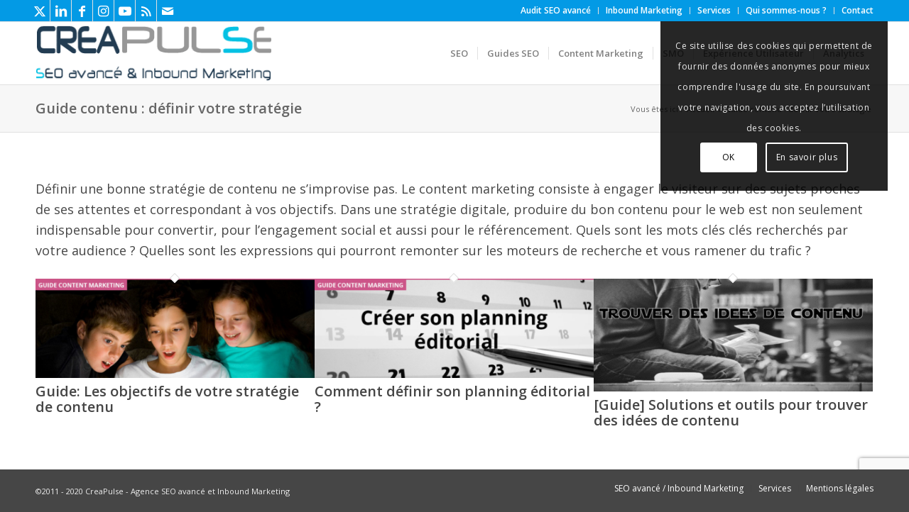

--- FILE ---
content_type: text/html; charset=UTF-8
request_url: https://www.creapulse.fr/series/guide-contenu-definir-votre-strategie/?essb_counter_cache=rebuild
body_size: -157
content:
{"total":29,"twitter":"11","linkedin":"8","facebook":"10","buffer":"0","subscribe":""}

--- FILE ---
content_type: text/html; charset=utf-8
request_url: https://www.google.com/recaptcha/api2/anchor?ar=1&k=6Lcrd64UAAAAAOwWN_yDGD1341d9dyCdjNvxz4-c&co=aHR0cHM6Ly93d3cuY3JlYXB1bHNlLmZyOjQ0Mw..&hl=fr&v=PoyoqOPhxBO7pBk68S4YbpHZ&size=invisible&anchor-ms=20000&execute-ms=30000&cb=orjn7yggyt5
body_size: 48690
content:
<!DOCTYPE HTML><html dir="ltr" lang="fr"><head><meta http-equiv="Content-Type" content="text/html; charset=UTF-8">
<meta http-equiv="X-UA-Compatible" content="IE=edge">
<title>reCAPTCHA</title>
<style type="text/css">
/* cyrillic-ext */
@font-face {
  font-family: 'Roboto';
  font-style: normal;
  font-weight: 400;
  font-stretch: 100%;
  src: url(//fonts.gstatic.com/s/roboto/v48/KFO7CnqEu92Fr1ME7kSn66aGLdTylUAMa3GUBHMdazTgWw.woff2) format('woff2');
  unicode-range: U+0460-052F, U+1C80-1C8A, U+20B4, U+2DE0-2DFF, U+A640-A69F, U+FE2E-FE2F;
}
/* cyrillic */
@font-face {
  font-family: 'Roboto';
  font-style: normal;
  font-weight: 400;
  font-stretch: 100%;
  src: url(//fonts.gstatic.com/s/roboto/v48/KFO7CnqEu92Fr1ME7kSn66aGLdTylUAMa3iUBHMdazTgWw.woff2) format('woff2');
  unicode-range: U+0301, U+0400-045F, U+0490-0491, U+04B0-04B1, U+2116;
}
/* greek-ext */
@font-face {
  font-family: 'Roboto';
  font-style: normal;
  font-weight: 400;
  font-stretch: 100%;
  src: url(//fonts.gstatic.com/s/roboto/v48/KFO7CnqEu92Fr1ME7kSn66aGLdTylUAMa3CUBHMdazTgWw.woff2) format('woff2');
  unicode-range: U+1F00-1FFF;
}
/* greek */
@font-face {
  font-family: 'Roboto';
  font-style: normal;
  font-weight: 400;
  font-stretch: 100%;
  src: url(//fonts.gstatic.com/s/roboto/v48/KFO7CnqEu92Fr1ME7kSn66aGLdTylUAMa3-UBHMdazTgWw.woff2) format('woff2');
  unicode-range: U+0370-0377, U+037A-037F, U+0384-038A, U+038C, U+038E-03A1, U+03A3-03FF;
}
/* math */
@font-face {
  font-family: 'Roboto';
  font-style: normal;
  font-weight: 400;
  font-stretch: 100%;
  src: url(//fonts.gstatic.com/s/roboto/v48/KFO7CnqEu92Fr1ME7kSn66aGLdTylUAMawCUBHMdazTgWw.woff2) format('woff2');
  unicode-range: U+0302-0303, U+0305, U+0307-0308, U+0310, U+0312, U+0315, U+031A, U+0326-0327, U+032C, U+032F-0330, U+0332-0333, U+0338, U+033A, U+0346, U+034D, U+0391-03A1, U+03A3-03A9, U+03B1-03C9, U+03D1, U+03D5-03D6, U+03F0-03F1, U+03F4-03F5, U+2016-2017, U+2034-2038, U+203C, U+2040, U+2043, U+2047, U+2050, U+2057, U+205F, U+2070-2071, U+2074-208E, U+2090-209C, U+20D0-20DC, U+20E1, U+20E5-20EF, U+2100-2112, U+2114-2115, U+2117-2121, U+2123-214F, U+2190, U+2192, U+2194-21AE, U+21B0-21E5, U+21F1-21F2, U+21F4-2211, U+2213-2214, U+2216-22FF, U+2308-230B, U+2310, U+2319, U+231C-2321, U+2336-237A, U+237C, U+2395, U+239B-23B7, U+23D0, U+23DC-23E1, U+2474-2475, U+25AF, U+25B3, U+25B7, U+25BD, U+25C1, U+25CA, U+25CC, U+25FB, U+266D-266F, U+27C0-27FF, U+2900-2AFF, U+2B0E-2B11, U+2B30-2B4C, U+2BFE, U+3030, U+FF5B, U+FF5D, U+1D400-1D7FF, U+1EE00-1EEFF;
}
/* symbols */
@font-face {
  font-family: 'Roboto';
  font-style: normal;
  font-weight: 400;
  font-stretch: 100%;
  src: url(//fonts.gstatic.com/s/roboto/v48/KFO7CnqEu92Fr1ME7kSn66aGLdTylUAMaxKUBHMdazTgWw.woff2) format('woff2');
  unicode-range: U+0001-000C, U+000E-001F, U+007F-009F, U+20DD-20E0, U+20E2-20E4, U+2150-218F, U+2190, U+2192, U+2194-2199, U+21AF, U+21E6-21F0, U+21F3, U+2218-2219, U+2299, U+22C4-22C6, U+2300-243F, U+2440-244A, U+2460-24FF, U+25A0-27BF, U+2800-28FF, U+2921-2922, U+2981, U+29BF, U+29EB, U+2B00-2BFF, U+4DC0-4DFF, U+FFF9-FFFB, U+10140-1018E, U+10190-1019C, U+101A0, U+101D0-101FD, U+102E0-102FB, U+10E60-10E7E, U+1D2C0-1D2D3, U+1D2E0-1D37F, U+1F000-1F0FF, U+1F100-1F1AD, U+1F1E6-1F1FF, U+1F30D-1F30F, U+1F315, U+1F31C, U+1F31E, U+1F320-1F32C, U+1F336, U+1F378, U+1F37D, U+1F382, U+1F393-1F39F, U+1F3A7-1F3A8, U+1F3AC-1F3AF, U+1F3C2, U+1F3C4-1F3C6, U+1F3CA-1F3CE, U+1F3D4-1F3E0, U+1F3ED, U+1F3F1-1F3F3, U+1F3F5-1F3F7, U+1F408, U+1F415, U+1F41F, U+1F426, U+1F43F, U+1F441-1F442, U+1F444, U+1F446-1F449, U+1F44C-1F44E, U+1F453, U+1F46A, U+1F47D, U+1F4A3, U+1F4B0, U+1F4B3, U+1F4B9, U+1F4BB, U+1F4BF, U+1F4C8-1F4CB, U+1F4D6, U+1F4DA, U+1F4DF, U+1F4E3-1F4E6, U+1F4EA-1F4ED, U+1F4F7, U+1F4F9-1F4FB, U+1F4FD-1F4FE, U+1F503, U+1F507-1F50B, U+1F50D, U+1F512-1F513, U+1F53E-1F54A, U+1F54F-1F5FA, U+1F610, U+1F650-1F67F, U+1F687, U+1F68D, U+1F691, U+1F694, U+1F698, U+1F6AD, U+1F6B2, U+1F6B9-1F6BA, U+1F6BC, U+1F6C6-1F6CF, U+1F6D3-1F6D7, U+1F6E0-1F6EA, U+1F6F0-1F6F3, U+1F6F7-1F6FC, U+1F700-1F7FF, U+1F800-1F80B, U+1F810-1F847, U+1F850-1F859, U+1F860-1F887, U+1F890-1F8AD, U+1F8B0-1F8BB, U+1F8C0-1F8C1, U+1F900-1F90B, U+1F93B, U+1F946, U+1F984, U+1F996, U+1F9E9, U+1FA00-1FA6F, U+1FA70-1FA7C, U+1FA80-1FA89, U+1FA8F-1FAC6, U+1FACE-1FADC, U+1FADF-1FAE9, U+1FAF0-1FAF8, U+1FB00-1FBFF;
}
/* vietnamese */
@font-face {
  font-family: 'Roboto';
  font-style: normal;
  font-weight: 400;
  font-stretch: 100%;
  src: url(//fonts.gstatic.com/s/roboto/v48/KFO7CnqEu92Fr1ME7kSn66aGLdTylUAMa3OUBHMdazTgWw.woff2) format('woff2');
  unicode-range: U+0102-0103, U+0110-0111, U+0128-0129, U+0168-0169, U+01A0-01A1, U+01AF-01B0, U+0300-0301, U+0303-0304, U+0308-0309, U+0323, U+0329, U+1EA0-1EF9, U+20AB;
}
/* latin-ext */
@font-face {
  font-family: 'Roboto';
  font-style: normal;
  font-weight: 400;
  font-stretch: 100%;
  src: url(//fonts.gstatic.com/s/roboto/v48/KFO7CnqEu92Fr1ME7kSn66aGLdTylUAMa3KUBHMdazTgWw.woff2) format('woff2');
  unicode-range: U+0100-02BA, U+02BD-02C5, U+02C7-02CC, U+02CE-02D7, U+02DD-02FF, U+0304, U+0308, U+0329, U+1D00-1DBF, U+1E00-1E9F, U+1EF2-1EFF, U+2020, U+20A0-20AB, U+20AD-20C0, U+2113, U+2C60-2C7F, U+A720-A7FF;
}
/* latin */
@font-face {
  font-family: 'Roboto';
  font-style: normal;
  font-weight: 400;
  font-stretch: 100%;
  src: url(//fonts.gstatic.com/s/roboto/v48/KFO7CnqEu92Fr1ME7kSn66aGLdTylUAMa3yUBHMdazQ.woff2) format('woff2');
  unicode-range: U+0000-00FF, U+0131, U+0152-0153, U+02BB-02BC, U+02C6, U+02DA, U+02DC, U+0304, U+0308, U+0329, U+2000-206F, U+20AC, U+2122, U+2191, U+2193, U+2212, U+2215, U+FEFF, U+FFFD;
}
/* cyrillic-ext */
@font-face {
  font-family: 'Roboto';
  font-style: normal;
  font-weight: 500;
  font-stretch: 100%;
  src: url(//fonts.gstatic.com/s/roboto/v48/KFO7CnqEu92Fr1ME7kSn66aGLdTylUAMa3GUBHMdazTgWw.woff2) format('woff2');
  unicode-range: U+0460-052F, U+1C80-1C8A, U+20B4, U+2DE0-2DFF, U+A640-A69F, U+FE2E-FE2F;
}
/* cyrillic */
@font-face {
  font-family: 'Roboto';
  font-style: normal;
  font-weight: 500;
  font-stretch: 100%;
  src: url(//fonts.gstatic.com/s/roboto/v48/KFO7CnqEu92Fr1ME7kSn66aGLdTylUAMa3iUBHMdazTgWw.woff2) format('woff2');
  unicode-range: U+0301, U+0400-045F, U+0490-0491, U+04B0-04B1, U+2116;
}
/* greek-ext */
@font-face {
  font-family: 'Roboto';
  font-style: normal;
  font-weight: 500;
  font-stretch: 100%;
  src: url(//fonts.gstatic.com/s/roboto/v48/KFO7CnqEu92Fr1ME7kSn66aGLdTylUAMa3CUBHMdazTgWw.woff2) format('woff2');
  unicode-range: U+1F00-1FFF;
}
/* greek */
@font-face {
  font-family: 'Roboto';
  font-style: normal;
  font-weight: 500;
  font-stretch: 100%;
  src: url(//fonts.gstatic.com/s/roboto/v48/KFO7CnqEu92Fr1ME7kSn66aGLdTylUAMa3-UBHMdazTgWw.woff2) format('woff2');
  unicode-range: U+0370-0377, U+037A-037F, U+0384-038A, U+038C, U+038E-03A1, U+03A3-03FF;
}
/* math */
@font-face {
  font-family: 'Roboto';
  font-style: normal;
  font-weight: 500;
  font-stretch: 100%;
  src: url(//fonts.gstatic.com/s/roboto/v48/KFO7CnqEu92Fr1ME7kSn66aGLdTylUAMawCUBHMdazTgWw.woff2) format('woff2');
  unicode-range: U+0302-0303, U+0305, U+0307-0308, U+0310, U+0312, U+0315, U+031A, U+0326-0327, U+032C, U+032F-0330, U+0332-0333, U+0338, U+033A, U+0346, U+034D, U+0391-03A1, U+03A3-03A9, U+03B1-03C9, U+03D1, U+03D5-03D6, U+03F0-03F1, U+03F4-03F5, U+2016-2017, U+2034-2038, U+203C, U+2040, U+2043, U+2047, U+2050, U+2057, U+205F, U+2070-2071, U+2074-208E, U+2090-209C, U+20D0-20DC, U+20E1, U+20E5-20EF, U+2100-2112, U+2114-2115, U+2117-2121, U+2123-214F, U+2190, U+2192, U+2194-21AE, U+21B0-21E5, U+21F1-21F2, U+21F4-2211, U+2213-2214, U+2216-22FF, U+2308-230B, U+2310, U+2319, U+231C-2321, U+2336-237A, U+237C, U+2395, U+239B-23B7, U+23D0, U+23DC-23E1, U+2474-2475, U+25AF, U+25B3, U+25B7, U+25BD, U+25C1, U+25CA, U+25CC, U+25FB, U+266D-266F, U+27C0-27FF, U+2900-2AFF, U+2B0E-2B11, U+2B30-2B4C, U+2BFE, U+3030, U+FF5B, U+FF5D, U+1D400-1D7FF, U+1EE00-1EEFF;
}
/* symbols */
@font-face {
  font-family: 'Roboto';
  font-style: normal;
  font-weight: 500;
  font-stretch: 100%;
  src: url(//fonts.gstatic.com/s/roboto/v48/KFO7CnqEu92Fr1ME7kSn66aGLdTylUAMaxKUBHMdazTgWw.woff2) format('woff2');
  unicode-range: U+0001-000C, U+000E-001F, U+007F-009F, U+20DD-20E0, U+20E2-20E4, U+2150-218F, U+2190, U+2192, U+2194-2199, U+21AF, U+21E6-21F0, U+21F3, U+2218-2219, U+2299, U+22C4-22C6, U+2300-243F, U+2440-244A, U+2460-24FF, U+25A0-27BF, U+2800-28FF, U+2921-2922, U+2981, U+29BF, U+29EB, U+2B00-2BFF, U+4DC0-4DFF, U+FFF9-FFFB, U+10140-1018E, U+10190-1019C, U+101A0, U+101D0-101FD, U+102E0-102FB, U+10E60-10E7E, U+1D2C0-1D2D3, U+1D2E0-1D37F, U+1F000-1F0FF, U+1F100-1F1AD, U+1F1E6-1F1FF, U+1F30D-1F30F, U+1F315, U+1F31C, U+1F31E, U+1F320-1F32C, U+1F336, U+1F378, U+1F37D, U+1F382, U+1F393-1F39F, U+1F3A7-1F3A8, U+1F3AC-1F3AF, U+1F3C2, U+1F3C4-1F3C6, U+1F3CA-1F3CE, U+1F3D4-1F3E0, U+1F3ED, U+1F3F1-1F3F3, U+1F3F5-1F3F7, U+1F408, U+1F415, U+1F41F, U+1F426, U+1F43F, U+1F441-1F442, U+1F444, U+1F446-1F449, U+1F44C-1F44E, U+1F453, U+1F46A, U+1F47D, U+1F4A3, U+1F4B0, U+1F4B3, U+1F4B9, U+1F4BB, U+1F4BF, U+1F4C8-1F4CB, U+1F4D6, U+1F4DA, U+1F4DF, U+1F4E3-1F4E6, U+1F4EA-1F4ED, U+1F4F7, U+1F4F9-1F4FB, U+1F4FD-1F4FE, U+1F503, U+1F507-1F50B, U+1F50D, U+1F512-1F513, U+1F53E-1F54A, U+1F54F-1F5FA, U+1F610, U+1F650-1F67F, U+1F687, U+1F68D, U+1F691, U+1F694, U+1F698, U+1F6AD, U+1F6B2, U+1F6B9-1F6BA, U+1F6BC, U+1F6C6-1F6CF, U+1F6D3-1F6D7, U+1F6E0-1F6EA, U+1F6F0-1F6F3, U+1F6F7-1F6FC, U+1F700-1F7FF, U+1F800-1F80B, U+1F810-1F847, U+1F850-1F859, U+1F860-1F887, U+1F890-1F8AD, U+1F8B0-1F8BB, U+1F8C0-1F8C1, U+1F900-1F90B, U+1F93B, U+1F946, U+1F984, U+1F996, U+1F9E9, U+1FA00-1FA6F, U+1FA70-1FA7C, U+1FA80-1FA89, U+1FA8F-1FAC6, U+1FACE-1FADC, U+1FADF-1FAE9, U+1FAF0-1FAF8, U+1FB00-1FBFF;
}
/* vietnamese */
@font-face {
  font-family: 'Roboto';
  font-style: normal;
  font-weight: 500;
  font-stretch: 100%;
  src: url(//fonts.gstatic.com/s/roboto/v48/KFO7CnqEu92Fr1ME7kSn66aGLdTylUAMa3OUBHMdazTgWw.woff2) format('woff2');
  unicode-range: U+0102-0103, U+0110-0111, U+0128-0129, U+0168-0169, U+01A0-01A1, U+01AF-01B0, U+0300-0301, U+0303-0304, U+0308-0309, U+0323, U+0329, U+1EA0-1EF9, U+20AB;
}
/* latin-ext */
@font-face {
  font-family: 'Roboto';
  font-style: normal;
  font-weight: 500;
  font-stretch: 100%;
  src: url(//fonts.gstatic.com/s/roboto/v48/KFO7CnqEu92Fr1ME7kSn66aGLdTylUAMa3KUBHMdazTgWw.woff2) format('woff2');
  unicode-range: U+0100-02BA, U+02BD-02C5, U+02C7-02CC, U+02CE-02D7, U+02DD-02FF, U+0304, U+0308, U+0329, U+1D00-1DBF, U+1E00-1E9F, U+1EF2-1EFF, U+2020, U+20A0-20AB, U+20AD-20C0, U+2113, U+2C60-2C7F, U+A720-A7FF;
}
/* latin */
@font-face {
  font-family: 'Roboto';
  font-style: normal;
  font-weight: 500;
  font-stretch: 100%;
  src: url(//fonts.gstatic.com/s/roboto/v48/KFO7CnqEu92Fr1ME7kSn66aGLdTylUAMa3yUBHMdazQ.woff2) format('woff2');
  unicode-range: U+0000-00FF, U+0131, U+0152-0153, U+02BB-02BC, U+02C6, U+02DA, U+02DC, U+0304, U+0308, U+0329, U+2000-206F, U+20AC, U+2122, U+2191, U+2193, U+2212, U+2215, U+FEFF, U+FFFD;
}
/* cyrillic-ext */
@font-face {
  font-family: 'Roboto';
  font-style: normal;
  font-weight: 900;
  font-stretch: 100%;
  src: url(//fonts.gstatic.com/s/roboto/v48/KFO7CnqEu92Fr1ME7kSn66aGLdTylUAMa3GUBHMdazTgWw.woff2) format('woff2');
  unicode-range: U+0460-052F, U+1C80-1C8A, U+20B4, U+2DE0-2DFF, U+A640-A69F, U+FE2E-FE2F;
}
/* cyrillic */
@font-face {
  font-family: 'Roboto';
  font-style: normal;
  font-weight: 900;
  font-stretch: 100%;
  src: url(//fonts.gstatic.com/s/roboto/v48/KFO7CnqEu92Fr1ME7kSn66aGLdTylUAMa3iUBHMdazTgWw.woff2) format('woff2');
  unicode-range: U+0301, U+0400-045F, U+0490-0491, U+04B0-04B1, U+2116;
}
/* greek-ext */
@font-face {
  font-family: 'Roboto';
  font-style: normal;
  font-weight: 900;
  font-stretch: 100%;
  src: url(//fonts.gstatic.com/s/roboto/v48/KFO7CnqEu92Fr1ME7kSn66aGLdTylUAMa3CUBHMdazTgWw.woff2) format('woff2');
  unicode-range: U+1F00-1FFF;
}
/* greek */
@font-face {
  font-family: 'Roboto';
  font-style: normal;
  font-weight: 900;
  font-stretch: 100%;
  src: url(//fonts.gstatic.com/s/roboto/v48/KFO7CnqEu92Fr1ME7kSn66aGLdTylUAMa3-UBHMdazTgWw.woff2) format('woff2');
  unicode-range: U+0370-0377, U+037A-037F, U+0384-038A, U+038C, U+038E-03A1, U+03A3-03FF;
}
/* math */
@font-face {
  font-family: 'Roboto';
  font-style: normal;
  font-weight: 900;
  font-stretch: 100%;
  src: url(//fonts.gstatic.com/s/roboto/v48/KFO7CnqEu92Fr1ME7kSn66aGLdTylUAMawCUBHMdazTgWw.woff2) format('woff2');
  unicode-range: U+0302-0303, U+0305, U+0307-0308, U+0310, U+0312, U+0315, U+031A, U+0326-0327, U+032C, U+032F-0330, U+0332-0333, U+0338, U+033A, U+0346, U+034D, U+0391-03A1, U+03A3-03A9, U+03B1-03C9, U+03D1, U+03D5-03D6, U+03F0-03F1, U+03F4-03F5, U+2016-2017, U+2034-2038, U+203C, U+2040, U+2043, U+2047, U+2050, U+2057, U+205F, U+2070-2071, U+2074-208E, U+2090-209C, U+20D0-20DC, U+20E1, U+20E5-20EF, U+2100-2112, U+2114-2115, U+2117-2121, U+2123-214F, U+2190, U+2192, U+2194-21AE, U+21B0-21E5, U+21F1-21F2, U+21F4-2211, U+2213-2214, U+2216-22FF, U+2308-230B, U+2310, U+2319, U+231C-2321, U+2336-237A, U+237C, U+2395, U+239B-23B7, U+23D0, U+23DC-23E1, U+2474-2475, U+25AF, U+25B3, U+25B7, U+25BD, U+25C1, U+25CA, U+25CC, U+25FB, U+266D-266F, U+27C0-27FF, U+2900-2AFF, U+2B0E-2B11, U+2B30-2B4C, U+2BFE, U+3030, U+FF5B, U+FF5D, U+1D400-1D7FF, U+1EE00-1EEFF;
}
/* symbols */
@font-face {
  font-family: 'Roboto';
  font-style: normal;
  font-weight: 900;
  font-stretch: 100%;
  src: url(//fonts.gstatic.com/s/roboto/v48/KFO7CnqEu92Fr1ME7kSn66aGLdTylUAMaxKUBHMdazTgWw.woff2) format('woff2');
  unicode-range: U+0001-000C, U+000E-001F, U+007F-009F, U+20DD-20E0, U+20E2-20E4, U+2150-218F, U+2190, U+2192, U+2194-2199, U+21AF, U+21E6-21F0, U+21F3, U+2218-2219, U+2299, U+22C4-22C6, U+2300-243F, U+2440-244A, U+2460-24FF, U+25A0-27BF, U+2800-28FF, U+2921-2922, U+2981, U+29BF, U+29EB, U+2B00-2BFF, U+4DC0-4DFF, U+FFF9-FFFB, U+10140-1018E, U+10190-1019C, U+101A0, U+101D0-101FD, U+102E0-102FB, U+10E60-10E7E, U+1D2C0-1D2D3, U+1D2E0-1D37F, U+1F000-1F0FF, U+1F100-1F1AD, U+1F1E6-1F1FF, U+1F30D-1F30F, U+1F315, U+1F31C, U+1F31E, U+1F320-1F32C, U+1F336, U+1F378, U+1F37D, U+1F382, U+1F393-1F39F, U+1F3A7-1F3A8, U+1F3AC-1F3AF, U+1F3C2, U+1F3C4-1F3C6, U+1F3CA-1F3CE, U+1F3D4-1F3E0, U+1F3ED, U+1F3F1-1F3F3, U+1F3F5-1F3F7, U+1F408, U+1F415, U+1F41F, U+1F426, U+1F43F, U+1F441-1F442, U+1F444, U+1F446-1F449, U+1F44C-1F44E, U+1F453, U+1F46A, U+1F47D, U+1F4A3, U+1F4B0, U+1F4B3, U+1F4B9, U+1F4BB, U+1F4BF, U+1F4C8-1F4CB, U+1F4D6, U+1F4DA, U+1F4DF, U+1F4E3-1F4E6, U+1F4EA-1F4ED, U+1F4F7, U+1F4F9-1F4FB, U+1F4FD-1F4FE, U+1F503, U+1F507-1F50B, U+1F50D, U+1F512-1F513, U+1F53E-1F54A, U+1F54F-1F5FA, U+1F610, U+1F650-1F67F, U+1F687, U+1F68D, U+1F691, U+1F694, U+1F698, U+1F6AD, U+1F6B2, U+1F6B9-1F6BA, U+1F6BC, U+1F6C6-1F6CF, U+1F6D3-1F6D7, U+1F6E0-1F6EA, U+1F6F0-1F6F3, U+1F6F7-1F6FC, U+1F700-1F7FF, U+1F800-1F80B, U+1F810-1F847, U+1F850-1F859, U+1F860-1F887, U+1F890-1F8AD, U+1F8B0-1F8BB, U+1F8C0-1F8C1, U+1F900-1F90B, U+1F93B, U+1F946, U+1F984, U+1F996, U+1F9E9, U+1FA00-1FA6F, U+1FA70-1FA7C, U+1FA80-1FA89, U+1FA8F-1FAC6, U+1FACE-1FADC, U+1FADF-1FAE9, U+1FAF0-1FAF8, U+1FB00-1FBFF;
}
/* vietnamese */
@font-face {
  font-family: 'Roboto';
  font-style: normal;
  font-weight: 900;
  font-stretch: 100%;
  src: url(//fonts.gstatic.com/s/roboto/v48/KFO7CnqEu92Fr1ME7kSn66aGLdTylUAMa3OUBHMdazTgWw.woff2) format('woff2');
  unicode-range: U+0102-0103, U+0110-0111, U+0128-0129, U+0168-0169, U+01A0-01A1, U+01AF-01B0, U+0300-0301, U+0303-0304, U+0308-0309, U+0323, U+0329, U+1EA0-1EF9, U+20AB;
}
/* latin-ext */
@font-face {
  font-family: 'Roboto';
  font-style: normal;
  font-weight: 900;
  font-stretch: 100%;
  src: url(//fonts.gstatic.com/s/roboto/v48/KFO7CnqEu92Fr1ME7kSn66aGLdTylUAMa3KUBHMdazTgWw.woff2) format('woff2');
  unicode-range: U+0100-02BA, U+02BD-02C5, U+02C7-02CC, U+02CE-02D7, U+02DD-02FF, U+0304, U+0308, U+0329, U+1D00-1DBF, U+1E00-1E9F, U+1EF2-1EFF, U+2020, U+20A0-20AB, U+20AD-20C0, U+2113, U+2C60-2C7F, U+A720-A7FF;
}
/* latin */
@font-face {
  font-family: 'Roboto';
  font-style: normal;
  font-weight: 900;
  font-stretch: 100%;
  src: url(//fonts.gstatic.com/s/roboto/v48/KFO7CnqEu92Fr1ME7kSn66aGLdTylUAMa3yUBHMdazQ.woff2) format('woff2');
  unicode-range: U+0000-00FF, U+0131, U+0152-0153, U+02BB-02BC, U+02C6, U+02DA, U+02DC, U+0304, U+0308, U+0329, U+2000-206F, U+20AC, U+2122, U+2191, U+2193, U+2212, U+2215, U+FEFF, U+FFFD;
}

</style>
<link rel="stylesheet" type="text/css" href="https://www.gstatic.com/recaptcha/releases/PoyoqOPhxBO7pBk68S4YbpHZ/styles__ltr.css">
<script nonce="hHZ6EY8G-xngA1VuxvoV_w" type="text/javascript">window['__recaptcha_api'] = 'https://www.google.com/recaptcha/api2/';</script>
<script type="text/javascript" src="https://www.gstatic.com/recaptcha/releases/PoyoqOPhxBO7pBk68S4YbpHZ/recaptcha__fr.js" nonce="hHZ6EY8G-xngA1VuxvoV_w">
      
    </script></head>
<body><div id="rc-anchor-alert" class="rc-anchor-alert"></div>
<input type="hidden" id="recaptcha-token" value="[base64]">
<script type="text/javascript" nonce="hHZ6EY8G-xngA1VuxvoV_w">
      recaptcha.anchor.Main.init("[\x22ainput\x22,[\x22bgdata\x22,\x22\x22,\[base64]/[base64]/[base64]/bmV3IHJbeF0oY1swXSk6RT09Mj9uZXcgclt4XShjWzBdLGNbMV0pOkU9PTM/bmV3IHJbeF0oY1swXSxjWzFdLGNbMl0pOkU9PTQ/[base64]/[base64]/[base64]/[base64]/[base64]/[base64]/[base64]/[base64]\x22,\[base64]\\u003d\\u003d\x22,\[base64]/CjMKzDMOowpfDtMOFfsK1w5w5NsKZwogMwrPCoMK2SG1wwrMzw5FLwpUKw6vDicK0T8K2woJWZQDCgFcbw4AuSQMKwpc9w6XDpMOqwrjDkcKQw4czwoBTHmXDuMKCwrnDjHzClMOOfMKSw6vCqMKDScKZMcOQTCTDmMKxVXrDvcKVDMOVY0/Ct8O0ZsOow4hbf8Kpw6fCp3lPwqk0aDUCwpDDpUnDjcOJwpbDrMKRHzFxw6TDmMO9wofCvHXChBVEwrt+YcO/YsOrwpnCj8KKwofCiEXCtMOsccKgKcKFwrDDgGtif1h7VMKIbsKIPsK/wrnCjMOYw48ew65Kw4fCiQdcwpPCrF/DrlHCtVjCnU4Ow7LDpcKmF8KcwqJFQkIAwrHCo8OUCHnCtnduwqc0w6haGMK3Z2kEZcKCEUvDozJewpolw5DDg8OdWMK2HcOQwo5Pw5DChMKQecKNeMKFfMKCHm8UwrnCi8KqKSDClWnCusKic3U5Ux4xUiTCqMOWFcOgw7N/CcKcw6ptRVnClgvDslXCq1XCosOJeDzCpsOhNcKqw4QBb8KFBzbCnMKhbwQTccKeHgRFw4hNcsK1fA7DvsOfwoXCvTdDWcK0dz0mwoU/[base64]/DvyMiGcKQw7fCkMKfGgjDj0/DlsKDwqXCqcKCXsKJw6LCjBDCmcKPw4g/wroAOwrDpRszwrtewr9rJGVawpLDisKOPcOsDHHDsGQHwqDDh8Oqw73Dh2ltwrbDssKpd8KpVz51MzzDi1IzRsKEwojDk2sYHUZbcSvCl2/DnDYfwo82GlHCmRLDjl9+EMOJw6TCukXDscOgZF5rwrlCV0pow4PDv8OLw60GwrcvwqZkworDmDk2XHvDkW4LR8KCPMKXwpTDgBjCtxzCqwELe8KKwoZdIyPCscOwwrTChA3CvcO4w43Dsm1YIgPDsjfDg8KMwpdfw5/CiltEw6zDgWEPw5jDoGAbC8K/b8KOGcK9wrh+w4rDm8O7GX/[base64]/IcKIwrgvPUfCnXfDiMOHwobDhMOlU8KXw6PDocKJw717N8KbB8OJw5YKw6Vcw41ewo1QwqjDgsO0w5rDjHwsccKHE8KXw7VSwqDCjcKWw6kwRw1Rw7jDlkJXHyfCg3paJsKww5MJwqfCryxZworDjg/[base64]/[base64]/[base64]/CtDzDhsOYw5jDpMKLwoknSsOMw50pdcOxwoPDmMKnwrpNQMKswoVJwo/[base64]/CvC/Dn2JuOsOxFjwKwoTCqcOrO8OwGmUjacKtw5UFw6jDvcOvTsKgT3TDijLCm8K0PMKrGsK/w5dNw7bCqh59X8KbwrxKwo9SwqACw4VWw5FMwqXDjcKPBG7Do2ojU2HCogzDgSYIcxwowrUsw5DDqsOSwpEsdMKwa2wlMcKVEMKsSMO9wo9IwpQKYsO/Ih5NwofCkcKawqzDrBcJfknCiEFKYMKqNXHCuwfCrk3CrsKQJsO1w7PCpcKIf8K6LWzCsMOkwoJ4w5YubsOQwr/DhhbDqsKsYlN7wrYzwovCkhLDri7CmTEhwrMXHBHDucK+wrzDkMKSEsKvw6PCvnnDnjRxPiHDvzl3W2Yvw4LCusOwN8Krw4Udw7fCmWHCi8ORA2fCqsOLwo3Cr24Cw754woXCgUPDj8Kewqwmwq4CKATDqA/Ct8KZw40Qw5vCg8KNwoLCs8OYLRY/w4XDo0dveXHDusKyTsOzLMKKw6RlfMKDecKIwoshH2hTJgRWwo7DpFLCq1olUMO0N1/ClsK4KGbDt8KhEsOOw451IHDCgCxeXRTDoVZOwqVzwpPDoU8Aw6QgPcKtfn8uOcOnw5cIwpV0UjtCKMO+w59xZMK3fMOLVcKsZD/[base64]/DqwYawrZaw71Nw4fCj33DjSXCk8KnajDClyjDrMKUDsOfMBlHSFDCnk1twpDCnMK3wrnCm8Oaw6rCthvCuDDCkXjDtTfCkcKrSsKbw4kYwpI2KjxxwrHCoFltw54NP15tw6xuX8KlFizCj1ZPwoUAe8KnNcKOwrsfw63Dh8OXesOSAcOEGVgJw7DDl8OdeltcfcK/wqw1wpbDjBTDqXHDk8K3wqIzJzkjZVQ3wrB+w7Ihw65Vw55WM0cmJGrCmysDwpknwqdww7rCmcO/w43DvQzCj8K7Fx3DuzjDgsKgwpdnwpEyYAzCmcKdMFx1C2x/ETLDp2Vywq3DocOmIsOAV8KmHBUrw454w5LDu8Okwrp+MsOkwo8NZ8Kfw4ASw6gPJW8cw5HCkcO0w6rCkcKIRcObw5g4wqLDosK0wpdiwpEawrHCt2YrdATDrMKSWsOhw6tjTsOfdsKpZj/DrsO2MUJ7wqjDiMKPbMKiEWPDghDCscK6QMK5BcOAR8OswohVwq3Dj1ctw484UMOJw6XDhcOzcDU9w4/[base64]/Cvkw6G8OGw4fDgQFDaGnCpsKcS2gCfQTCpllQwrhewowJex9sw6E8BMOsecKgJwY3InFbw4TDkcK7aU/CuwRfb3fCu3lgGMKkDMKhw5d2dQJsw6Yvw6rCrx7CrsKdwoB7QmfDr8OGeGHCnx8Iw5F3VhAsEQJ1wqnDmcO9w5vCoMKOw5zDpXDCtn5QN8OUwplxS8KZPG/[base64]/TcKIwonDn8OYCsO1wp/ChsKjLELDlGlww4lOI31vw6Bew6bDvcKbI8KTfgojY8K3woA6VgRMdXjDnsO1w74Rw4vDrB3DgBIoSnV8wppgworDtsOYwqkqwpDClzbCl8OkNMOHw5rDl8Oacj7DlT7DqMOGwpwqXA02w6QOwq1rw4PCv1bDtiMLFsObaw51wrfCpx/CosOxNsKJB8KqP8Kew7fCocKow5JfNwx3w7LDjsOvw5DDksKlwrc9Y8KMZMOUw7lgw4fDvUbCscK7w6/DnEXDsn17NS3Ds8OPw7g1w6TDu3/CncOResKpFcKZw6fDs8OGw417wpvCujvCt8Kow7jDkG/[base64]/CoULDocOMw7I/NnYGw4QeaX9LwqZ3RMOgLkfDncKjdU7Cn8KXUcKTDx/Cgi3CgMOXw5TCi8KcIgpVw7QCwo00MAZUEcOCTcKvwo/CusKnK2vDrcKQwqobwr9qwpVLwoPCn8K5TMOuw5fDuXHDiUPCl8KQBcO7YykUw63DicK0wojCkyZAw4zCjsKMw4ERO8OuN8O1D8KbewhyVcOrw5jCiHMMOMOcWVszWQLCo3fDr8KnOl5Bw4fCv1ZUwqBsEw3DoRpBw4rCvl/CoAtiTnwRw7TCh0EnW8KrwrJXwrbDvzIkw7/Cpx1qLsOvRcKVFcOWMcOTT2bDiDVnw7nCsyfDpAE3XsOAw5kPw4/[base64]/CsxrCvsOlwpdVwooDw6gow6PCsmfCrGPDhz3DsQPDs8OSTcKLwrTCqsOwwoDDv8ORw6vDs1clMcOtak3DqCYRw7TCrX95wqF9eXTCpBLDjHDCjMKeJsOeUMKZVcO2W0dVHG9owr9tHcOAw63CoEdzw6ZZw5PCh8KwWsK5woVcw5vCgU7CqzwNVCXDh2/Dtit7w5A5w5hGYDjCpcO4w7DCpsKsw6U3w4rDkMOWw75mwrcZTcOlCsOBFMKjN8Ojw6LCosO4w6PDiMKSEmU8KBhHwrLDs8KiOlTCjX5TCcO/Z8Oyw7/CrsKrMcObQMKVw5LDv8OAw53DmsOKJDxaw6ZXw6o4NsOMDcO8ScOgw71rCsKZKk/Ch3PDkMKlwrALY2/CqiPDicKTbsOZdcKnO8OOw55wMcKHRDYLZSjDm2XDhcKjw7Z+D3jDvTZxdRlqSTMEOMOgwr3CqsO0XsOvakouF03CgMOFUMOaCsKswqUZcsOSwrVhMMO9woJyKFhSNiZZKWYlWMOfaVnCqR/CtAgew5Fmwp/CjsKsBWwww5ZqRcKuw6DCq8K4w6rCgMOxw5vDkMO5KsOrwqI6wr/CuVDDmcKjU8OLQ8OHTQPCiRBEwqYUVsKGw7LDg2UEw749b8K/CSjCo8Oqw4dvwrDCg200w6/Cu0Fbw5PDoSQowqY8w74+fG7CjsOCEcOgw4lqwo/ChcK7w7bCpGTDmcKpRsK8w6rDrMKyB8O9wo/[base64]/CnkbCmWcJw5DDs8KUw6NFccKiw4DCmkc8wqTCmsOTwrVUw67CjFU2OsOjenvDkcKLFMKIw5kaw5huFSLDhcOZK2LCjzxTwoQ1EMOhwrfDpX7Cr8KLwrcJw5/CtSxpwr0rwqzCpArDgBjDucOzw6vCjAnDkcKEwo/CgsOowoYnw4/DqyhOUERDwqRLccKRY8KhOsOwwr98WBnCq2DDszTDvcKQLBzDgMKSwp3Cgi42w6LCjcOqNG/[base64]/Cj8KwKMOVw4bCr8KKPyrDmcKNQsOXw7jDrXQSwpMuwo/Ct8KYTm8kwofDjhAIw5bDp0/CnGI9QHHCocKMwq7CsjRRw7bDm8KWN0xgw6zDpXESwrPCvwhYw7zCl8K9UsKfw5ASw5ApX8OVMDzDmsKZbMO3TwfDuUZoAVp2IWPDi0l9FFPDrsOYLVE+w4Naw6MIAnQWN8ODwo/CjUrCscOxXB7CicOsClYKwq1kwpVGdsK8ScORwrY3woXCmsO/w7oZwqduwpdoRinCtkTDpcKCAnwqw5vCoinCqsKlwr4pJsO0w4zCkl8lfcKaOwrChcORS8KOw5skw6R/w6FZw6s/EsOGagoRwrZKw4PDrsODTFctw4LCulspDMKgw5PCucOyw7YaZTTCgsKMc8O5HnnDqnXDklvClcKeFSjDrjbCtUHDlMK+worCjGkuUVEuSnEnZsKoeMOuw5nCr3jChm4Lw4HDiUFtFmPDsh/DuMO0wq7Cv0gQe8OBwrEow4Vbw7/DucOdw5VBZ8ODCAMBwrB+w6nCjcO9eQBoCD0Gw6N3wqccwqDCpzfCqsKMwq0uIcOawqvCilXCjjfCpMKVXDzDpR95Ix/DmMKAaXE8aSnDlMOxdydtcMOXw5gWRcOMw4rCtEvDjEdcwqZMZng9wpU3SiDDnyfCjHHDk8OLw6nDgTQ7IwXCjWYtwpXCrMODRjh0FU3DqDZTRMKpw5DCp13CqEXCrcO2wrLDpR/CokbChsOKwo3DvcOwZcO7wr96AXEcUUnCr1zCnEZBw5TDnMOgcC4ZEMOQwqzCqGPDqnN3wozDpTB1K8KuXgrCuRHDjcKFAcOreD/Dj8O9KsKVL8KIwoPDsSBzWl7DmVJqwrhzwr3CsMKSRMKASsKKC8OAwq/DtcOxw5Ajw6UIw7DDpjLClBkRfkZkw50hw57ClR1gbWMpUHBPwoMOWiZ4J8Ofw5PCoyPClwULH8Ohw4V/w5FUwqnDvcOzwo4cLEjDpcK1FXTCpU8Wwo1hwq7CmsK+J8Kww7FHwp3CrERFEsO8w53DljvDjhnDk8Ktw5VOw6pDK05JwrzDqcKlw7XCrx1zwonDosKUwqxmRUZswpPDjBXCuH9qw6vDkl/Dqx93w7HDqFzCo2BUw4XCj3XDs8ODNMOvdsOjwqrDsDfClcOKYsO2bGxDwpbDt3fDh8KMwofDgsKfRcOjwo7DvVFaD8KBw6XDlsKYTcO7w5HCgcO8TsKiwpl/[base64]/Ck8KcwoZfw7rDv8O7QBshAMK/worDvMKQwrQ+MEhmDTxqwonCtcKjwoTDjcKYSMOSEMOZwpbDqcO0THdtwplJw5g3en9Vw7HCph/CkDdDccK7w6J7JkgEwoLCvMKTNkvDqE0sVSACZMK3Y8KowofClsOowrsCAsKRwrLDiMOCw6k5E190YsKDw4p0QsO2CwzCsm3Dh3csXcOEw6vDu1YlTWYjwqbDmRkJwrDDnX8FaGEwN8ObQRlcw6rCqFLCvcKhYMKgw4fCtE93woxeUEw0DALCosOtw59Fw6/[base64]/[base64]/Cm8KQP8Kuw6vCmy5cwqk/HcKkw70twqtGwqTCq8K/MMKFw7hIwooLSgHDvcOqwpTDsiQAwp3DicKeTcO0wq48w5rDqUjDq8O3w6zDpsKwckHDlgLDvsOBw4gCwq/[base64]/Cm8K6CsOTwq3CkHlbwpXCp8Oqw6tNfglnwqDDoMKgXyRkWWbDvMOiwpHDiitcKsKywpzDqcO/wpTClsKhKRrDl2vDsMO7NMOJw7puU2gqSTHDtllzwpfDvXNiXMKwworCm8O+fSI5wo4fwo/DnQ7Ctmgjw44fGcOlDxBgwpHDi1/CnQZ7fmbDgAFuUsK0OcOYwpnCh1YSwr9XGcOmw67DrcKMBcKvwq/Di8KHw7JJw5EGTMKmwovDo8KFPyVZeMOjSMOkJcO3wrhRBmxPwrthw4w6THsxdQ7CqWB7XsOYNzUdbR8+w55BFsONw47CgMOlHBgKw4pWJcKkRsOvwrEmc1TCnmoxTsK0ZzjDhMOSEsOGwqtVPcKzw6bDhTkYw6oLw6A/VcKOPVDCh8OFBcK7wo7DsMOAwoMDRm/Dg3LDsDt2wo8Nw6TCqcKfZUTCo8OMAVTCmsO3AMK/HQHCkxppw7dywrbChhwWSsOQNBhzwoILMcOfwojDhAfDjR/Doj3DmcOXwr3DpsOCa8OLYRwgwoFhJUdhcsKgZk3CosOcA8Kbw7QfFQnDrCQ5a1/Dg8Ocw44jF8KbRy8Kw4pxwpYdw7Nnw73CllbCtMKgOBU9acOZJMOTecKZfBJXwr7Dv3EPw40dXQvCjcO/wooDVUZ1w5l7wrDCtsKwfMKCCi1pWCbCncOGQ8OrMMOrSFs9AEDDl8KzbMOFw7rDkHLDp0dCJETCqwNOa3oUwpLDmwfDr0LDplPCosK/[base64]/wqkrwpnDr8KKw4/DicKvwqfDs8OJccO6wqTCpFweJMKvQcKgwpt9w4nDpsKVXUjDscONbAjCtcOFdsOFIxtyw5rCpjvDrFHDvcK5w77DmsKkdiZ/LsOcw6NqXUphwoXDqQs8YcKIwpzCtcKsAWnDtDN/dBbCnRnDusK0wo/CvxvCmcKBw67DrErCjiTCsh8mXcKuNlgiEW/Dpw19QVsswrTCncO6IntIKz7CisOkwp8nDQYbWSHCnsOfwobDj8Oyw5HDszjDhsO8w6/CrXpAw57DgcOIwpPCiMK0cHLCm8K/wqY3w6wbwrjDscO+wptTw4xvLikaEcOzMDDDrjjCqMO8SMO6H8Kpw4/DlsOIdsOrwpZgNsOuCWDCvSY7w6APdsOBWsKBW0dAw6YgfMKMCnXDqMKlIxbDk8KDNsOiSEbChndINh/DhSLCmnJlPsOOejpZw43CiFbCt8OtwoJfw4x7wpPCmcOSw5YMcDfDi8O9wrXCiUfDhMKsW8Kvw7TDkgDCvHrDicOww7fDnSdAMcO9OxjCjhHDqMO7w7jCixY2W2HCpkjCr8OMJsK0wr/DvAHChFbCnQBNw7LDqsKvSWzCnWcafBPDm8K5ScKqC2/Dgj/DjMObbMKJHMOWw7DDl15sw67Dm8KsVQ8dw4XDoCLDjm5Nwot2wrbDn01TMyTCiDLCnyY0DVTDrSPDtA/CqAXDkiciOSAYHxvDilwkDXUrw7tHaMOEBFQHQlrDi2hLwoZ4XcOVTsO8YVZ1VMOAwp/DsXNgasOKWcOUYcKQw5E6w6F1w4fCoHkIwrM5wpLDoA/CosORIFLCgC87w6LCtcOxw59Pw7Rcw6VKDMK8w4RFw4/[base64]/wpLDnDTDlwTDksOmwp/CslgPwonDiMO/F25Mw4/Dm1XCiTXDv17DtmJgwrETw7kpw4U3VgppFURUC8OcPcODwqAmw43DtFJHbBFww4DDsMOQAsOBHGEEwr/DvsKnw7zDsMOLwqkSw5TDq8K0L8KBw7bCi8OPNRckw4PDl0nCgD7DuxHCvDHCt2nCoSoBU0EBwpVhwr7DoFAgwoXCnsO4wrzDhcOfwqQRwpIVGsO7wrZeLXgBw5V7fsOLwotnw7MwG2QUw6oAfQfCmMObJDp2wq/DojDDnsK5wpTCusKTwoHDgcKqIcKvBsOLwpl5dUQaIX/DjMK5c8KIcsKLFsKGwonDtCLCsivDslhyfHBBRsKGfyXCt1LDt1LDm8OdCsOeLsO7woQ+UHbDkMKjw5nDq8KuGcKswrR6w6/[base64]/w5M/EMOpE8OdHnnDiMKfXGPCryrCssK6SzDDhX1Ew7dZwrzCosOqZifDl8KawpxOw7/[base64]/Cu8K2KsKpesOYwq9BOSpfw7DCqcK4w5bDpsO8wrMGPBoCIsOuMsOwwpdYazVRwoRVw53DnsOuw74xwpzDqCYkwrzCp1kZw6/DgMOSIVLCgMOpw5hjw77DpT7CoFrDlMOfw60RwpDCgGbDuMOwwoZSfMOmbV7DosKVw6d0KcK/AsKGwoMZw7cmO8KdwoB5woNdFRTCt2dOw7xzJAvCjxUoCF3Cv0vCrUwtw5INw5nCgVdhU8O3XcOgLxjCocOiwpvCg1d3wozDvsOCOcObD8KoeV0YwovDuMKzP8K3w6UHw7ggwqPDm2TCpVMBeVoUccK6w7wYIcO6wq/[base64]/ChkZvWsKKwowYTmnDulVuw6fDhGDDlcKNG8OUOsKqNMKdw7AWw53DpsKzCMOmw5LCkMKNZCYuwpw2w77Dj8OxTcKqwodFwqfChsKrwoUKBmzCqMKzJMO6UMKoN0FBw7EoflUnw6/DvMKuwqd6QMO4AsOWCMKKwr/DpivCiDx7woLDlcOyw5HDgQjCgW8hw4QoXDnDsy50TsOQw5ZQw77DuMKQehFGB8OVEMOrwpXDg8Kmw6TCr8OwGRbDnsOXZsKPw4TCrSHCpsKhXFJ+w59Pw6/[base64]/DlMOuwq/DpsKFexoYw6okw4dAd8OuTCDDjsKGUHTDq8O1B3TChRTDgMKSHcK0TAdUwqfCtEppw5RbwrJDwpLCuh/[base64]/[base64]/CicKjw5wRT8KXwoB3HCbDqSfDrE9CccKtw6w+QcOVCBZSHCxnADTCv3FIGMO3EMOpwoMmBEsEwpkSwo3Dqnl7BMOkL8KrYB/[base64]/wprCg8OgYhLCq8KQw49ewpfDnMK5w7nCoBvDksO8woR6HsKEXnTCtcOsw6nDtzxGX8OswoVew4TDgCFCwo/[base64]/CkhZ4woVGVRANAcKpZEBMNVPCiTVsRE97RFVLY2JeGxbDszorVcK+w6BSw7HClMOwF8Kgw70cw6YjdnjClcOEwqlpMzTClG1DwprDqcKaLcOWwo11D8OWwojDvsOtw7vDoj/CmcKdw41daDHDv8KUasOEBsKsf1ZwORxvPjrCvMK8w4rCqAvCtsKIwrh0BcOkwrdaCcKfS8OcPMOTHVzCpx7Ct8K1GkHDr8KBO0oTesKjCBZpb8OqFHzDkMKVwphNw7HDk8Otw6YpwrYbw5fDhHTDjX/CsMKsFcKEMDvDlMK5CEPCjsKRJsKdw6g4wqJdSmgHw4YDIkLCo8Osw4jCp3tiwq9wQMK5EcO1bsK0wr8WKFJXw5vDo8K3A8O6w5nClsOCR2NKfcKCw5fDsMKSw5fCtMKbCGDCp8Otw7fCi2/DlSjDpiFDVQXDqsOkwpEhLsKVw6VEEcOgR8Oqw48VV0vCrRrCj03DqzXDksO9JyrDnhgBwrXDsgzCkcO8K1Rrw7jCksOkw4Ynw4N6KFlwfjtdMcK1w6lewqpLw5rDgHJZw74/wqh+wo5IwqXCssKTNcOfFVJOLMK5wrhybcO0wrDChcOfw6hYFcKdwqpIKnRgfcOYdFnCmMK7wo1Bw7pawoHDuMOXD8OdaATDqsK+wq8MO8K/[base64]/[base64]/Dtklte8O4AV/CvhXDnRvDqcO3w4AFwr3CmcOWGAjDgh9Ew5JsUMKZE3fCoR0tQ3bDv8KkXU58woBww5lXwqkBwpdEGcK3AMOKw51HwqgjCMKtUcKBwrkPw53Co1VCwol2wpPDm8KYw5/CkQ5Fw5HCp8O4A8Kfw6vCv8KLw7s0TBc8A8OJEsOEJhZRwq8/F8Omwo3DrQgSKQTCnsKCwrZAacOnVlHCtsKxTRwvwpdDw4bDlVLCtVdTOCnCicK8CMKfwqMEZihkGyYOTcKuw6t3YMOdPcKrbhBgw6rDv8KrwqkAGkrCljvCpsKlKh1GRcK8NQPCnF3CkVxqUxU1w6/DrcKNw4nCnGHDkMO7wow0CcK6w6TCvGrCscK9S8KZw6s2BMK9wprDnU3CqTfDicKQw6/[base64]/[base64]/w73DtxPCt8KIw4LChcKNw4/[base64]/Ct8KOw6Fqw5dSDMOsw63Dvj4ywpfDpy3DhB4MI2Vuwr09VsKCX8Kdw5dawqwbC8K7wq/CiUnDkWnCicKpw4HCpsO8KgjDjzDChzFpwqo7w7ZbKCg1wqnDqcKtAX9QWsOLw6xXGGAhwrx7GjnDsXZtWcOBwqsgwqFHCcOkacK/ch4qw5rCvx9PLSdnWcOgw4UGdMK5w7rCk3MAwr/CrsOfw50Qw4pMwrfCqMOrwprCtsOtDnfDt8K2wo1ZwqF7woN/wocOSsK7TMKxw6Y5w44WOCzCjE/Do8KhDMOQNQgawpwSeMOFeFvCoS4rZcO8AcKFCcKKfcOUw7zDssO9w4XCpcKIBcKCXcOkw4zCs1oSwrrDvy7Ds8K4a0vCknE4NsO/XMOnworCqQ41Z8KpLcOEwptIF8O1Vh0eUiPClQADwrPDi8Kbw4dtwqwePFpBBhLCmEvDocK4w6Q5fWldwrTDlhTDoUFzbAoCLcOiwrBXAC9UXsKfw4jDjMOfd8O4w798PnQJE8KvwqUNHsKxw5rDpcO+IcK+CABww7XDiFjDrsOPfCfCsMOpU2EJw4rCjX/[base64]/[base64]/DlD3CqgDCjsKZXgDDhUTDqHPDjRbDj0bDhMKmwr4LaMK8eXDCsG5ULzzCmMKJw74FwrQPbcOdwqdDwrHCp8Oxw40pwrbDqsKCw4PCtmTDlSQtwqXClhzCswQsWFljLm8pwpUyecOmwq9Hw6Fpwp/Dij/DqXQUIyhgw4jCocObOB0lwovDusKzw67CjsOoGBLCk8KzS2XCoBHDgHLDpMOkw7nCmjJxwrwbaxJaM8OGJ03Dr0M/U0TDncKPwoHDusKheB7DvMOzw5UPAcKxwqXCpsOew6nCt8OqUcOywotMw5QSwqLCtsKvwrDDvMKRwrbDlMKAwo7CkEV9UyTCpMO+fcKAfWFowpViwp/[base64]/CoToPw5ASVsKqwoPDvC1Iwr5iJH7DsHrCksKhAFRmw7AQFMKSwoIsB8Kyw4AIR2LCvlfDkhl8wrTDhsK1w6ckw4BOFwPDlMO/[base64]/[base64]/dsKMJTQ9OEMmw7cewr0wwrh3wrbCgULCksKdw4M8wp1BWsKOLAfCgR9qwpjCusO/wp3CqybCsEs+V8OqTsKgG8K+b8KlAxLCmBkjCHEeRH3DnjlzwqDCsMK7bsKXw7RfZMOjJMKNVsKATHBEW35vaDbDol4Vwrtrw4fDpERFK8Kjw4/Dm8O+GMK3wo52BFdXDsOvwovCnA/Duy/CksKyZE9swqsywpktUcKReizCqsODw7PDmwnCn0NCw6XDu2vDqAzCsjVPwpXDscOGwqsow5EKe8KuD3/Ck8KuE8O1wo/DizUCwo3DhsK7Fys2QsO0NkQ4VcKHS0/Dm8Kfw7HDsmAKHxcEw6LCrsKfw5dWwp/Dq3jCjBBYw5zCozFOwpIUbgQrYmvCj8K3w7fCgcK0w78VOifDtAd+w4oyLMKpUcOmwpnCmARWLybCsT3DvE0ywroDwrzDgCheXGREKcKowoVDwp9owqBLw6PDtWXDvgPCjsKWw7zDrQoPNcKgwq/Doj8bQMOdw4XDhsKdw73DhmXCm20HdMOfV8OyCMK9w5rDk8KJDSxewoHCpsORUHcrCcK/[base64]/CnyDCmVpIasOHw4wSGzzCqsKOMsK6VsOiVREdckjCtcOLCmAHTcKJbcOkw5ktK3zDiyYYBgAvwp1Vw4dgQcKfL8KVw5TDgnzDn3ktX23DlhHDosKlGMOqSjQmw6AjVy7ChFBIwr0Vw7rDgcK6G0/CtWnDqcKUT8KOQsK1w7sRd8OtPMKJVW3DvCRlcsKRwonDiBpLw5PDm8KNK8OrasKtQmhzw7Uvw4F3w61YJgcZJmvCsRLDj8OxAHVGw4nCtcOKw7PCqQxRwpM/wqfDiU/CjGcww5rCpMOfKsK6Z8KNw6s3EsKVw5dOwrXCrMKtMSk/S8KpJcKGwp3CkmU0woprwpbCrm7Dh0hSWsK1w7gOwoA2GkvDu8O7DF/[base64]/DvsOlw4/CgsKqe2AUWsOzA8OzwocJwqAPXnrCsMO2wqskw43CsE3DqT7CrsKlX8OtPAUfXcOGwqolw6/CgyzDscK2Z8O/[base64]/DpQPDl8Kww4tVMBjClhMxw5J7fcOUwrgdwot8bkrDrsKHUcOqwrxWPjNAw6jDtcORGwzDgcOYw5nDggvDlcKEGiIPwo10wpoHQsOHw7FQWkDCk0V5w7YGGMO9emnCpADCkTfCt3RvLsKSKMKgX8OlJsOaQMKPw7c1em1IJC/DusOYTRzDhcK0w4PDlALChcOUw4F/TwPDs07Chl9nwol+dMKXc8O/wpF+dVxDEcOHwrlyf8KpdULCnBfDoB0ONx0Gf8KCw7Z2WsKJwptKw6w1w4bCqU58wqVQXT/DlMOvdsOzIwDDojIVBkjDlnbCh8O5dMOQMD8MVHTDvcOtwo7DoTjDhAkxwqDCmDrCksKdwrTDlcOzPsOnw6zDtMKPXRRoF8KJw77Comt+w5fCuULDisKVGwbDs35DTHgXw4TCtk3Cs8K4wpDDtmtwwooUw6N5wrRgX0HDl1XDpMKTw5rDl8K0QMK/W1dofC/Dn8KSHhzDolsSwoPDtH5Kwoo0GVxtZytWwp3Co8KLOQMtwpbClyEew5EGwpXCjcOdeg/DksKxwp3Cvn3DkwJdw5bCksKGOcKmwpfCksOxw4NcwoRyFMOJE8OcLsOLwoDChMKmw7/DhGjCqjDDqcKqa8K6w7LCoMObUMO7w74ATjrCggrDhHZfwqjCixYsw4/Dh8KUGcO4aMKQFB3DjzfClsOZE8KIwq1bw4XDscKNwo/DoxMqOMOUFUDCp1HCi3jCrmrDuDUFwrgGPcKRw6jDmMK+woZjZVXCl2VHE3rDk8OhW8KyezFcw7tOXsKgV8OWwpTDlMOdUg/DqMKDwrXDtwxDwo/CpcOMPMOfVMOOMCPCrcOVT8ObcQcDw5NNwobCjcOjfsOiFsOpw5zCuC3Cgnk8w5TDpALDqylswrXCti4DwqVSWktAw6MJwrUKXX/DokrCo8KJwrzDp3zCnsKSaMOOW10yIcOPEsKDwqHDq0/DnsO3DsKpNjTCocKQwqvDlcKdVTvCncO/Y8K7wodnwq7Dn8OJwrnCmcKbEW/[base64]/ewTDj8KYw74lBG/Cn0rCs1/DjA/CujVuw6HCilRQbj0+U8KxUUUiVifCtsKuZH0UYsOhFsODwotaw7JTdMKeYVcWwrbCvcKjGwvDt8OQDcOow6pPwpsecD97wo/CqzLDvC03w75nw7hgM8OPwoIXcCHCkMOER3AQwoXDsMKjw6zCk8OMwqbDsA7Duz/Cv0jDl0fDjcKpBGnCrXUqK8Kxw4NUw73Cll3DnsOTOX3CpWTDqcO0UcOwO8KfwqDCjlshwrgOwpAZO8KTwp5TwpbDkS/Dn8KRTjPDqzdzWMKNIUDDqlc2MhIaZ8KjwpbDvcOvw5F+d1/CvcKrQxpzw7ICIFHDgHfCuMK0Q8K4HsODacKUw4zCv1LDmkDCucKPw4VGw6B6PsKfwoPCqQ/CnlvDuVDDvmLDsSvChHrDvn4KRFrCugQrNUlEF8KrOT7ChMOQw6TCv8K2wpIXw78qw7PDhXfCqltpUsKtMDsyVDHDkMKgABPDuMKJwoLDoz5CMlrCi8KEwq5MdMKcw4AHwqEOKcK1NEt+CMKew61RQVZawp8KcsOFw7oiwqxrLcO/[base64]/DqMKbLsKVwp/[base64]/DiMK+YcOzwqYuRnrDt8K8VFPCuMO5CkR5JMO7F8KDP8KHw6bCvMODw7toYsKOI8OUw50fGxXDkMKkW0bCuzBqw6U2w4hmR2fDhWl5wpsQSDnCsGDCocOfwrE8w4BSGsKjLMKyScOxRMOOw5bDjcODw77CpW4/[base64]/DlCE+wphTRCHCk8O/[base64]/wp93JcO1wqsdwqrCjThWWGQBUMORwo/DtsKMw5jCmsKQOCwzX2wYE8K/[base64]/CicKlwppQW8KGJFF0wo3DjMOFw5XCnSDDpWNLw6PDh1Aew6Nfw57ChcO8H1TCg8OZw7pzwoHCoWc/AA/CqlXDn8KVw5nCncOhLsK+w7JfIMOhw6fDksO0SA/ClUvCo0wJw4jDlSLDp8KnQAgcPGvCpMKBTsK0flvChT7ChcKywoUtwr7DsC/DtEIuw7bDjlTDoz7DpsOFDcKXwrTDngQdGDfCmUwHJsKQe8OGaQEIDGbDpW8wYF7DkAAFw6Z8wqfDscO1dcOdw4HCnMORwrbDpHt8D8K0QGTDsi1nw7jCoMKIbzkrfMKewp4Xw68zLAnDo8Kod8KBFkfCvWDDp8KZwp1nPXY5fHhAw74DwotYwp7Du8KFw6/CiDXDqQEXaMKBw4VgAgPCpMOOwqpyNzdnwr4UVMKNVw3CjSgZw7PDkVDCmkc1J28gPhbCuxBpwrHDmsOwBz9HPMKSwo5NQMKQw4bDvGIcRVYyUcODbMKHwovDpcOqwpFIw5/DkgjDusK/[base64]/Cr3p3w53CsU3Cl8KUW8KxD8Olwr87DMKYJsKyw68iZsOww6XDusKkXRk4w6pCUsOAw4hYwo5xwpzDrkPCvSvDv8OMwo/CmMKQw4nDmS7CqcOKw4fCucOkQcOCdVBeHB1hGFjDqmJ6w5XCqXjCgsOvWAwPMsKraQ3DtzPDj2bDtsO1LMKeWTTDh8KdQzbCocOzP8O1QGfCsnDDj1/DtwNcL8KJwq9wwrvDhcKVwp/[base64]/DiRbDt8Okw6nCqklaZsOQCXpafifCp8KCw6RVw5PChMOwKwjCklQWA8KGwqVHw7wow7VBwq/Do8OFTX/DpsK2wq3CkU7CgsO4ccOJwrMqw5rDpW3DssK/LcKDSHNiE8K4woXDoRNXWcK2OMO7woFwGsOvAjsvEMKqIMOEw5bChjlFKl4Aw6/DtMKib0TCn8Kzw7zDqEfCjHrDjCrCuT0wwqTCv8K/w7HDlgQNInxXwqxWZ8KwwrgMw6zDiDPDjgvDoFFeZxXCucK0w5LDoMOSUjLDtEPChD/[base64]/e8Ojw5UZKsO6EMKcw6oUwqLDlsKSw7fDsjTDhcONesKMfBxmYhHDv8O1AsOkw4HDisKWwqZ7w7LCvTIEAVDCtWwaSFYPZU4XwqxkCsKkwqk1PQrCsE7CicOtw4IOwoxgZMOUEFfDslQcUsKTIwUHw5/DtMOVbcKYBCYFw7AvOHXCosKQex7Dt2kRwqLCkMOcwrYOw7jCn8KpVsO8M1bDiUzDj8Oow4/CqzlBwqzCicKSwpLDpgV7w7YLw5t2WcKUB8Ozwp3DvjEWw7EzwrjCtiEFwqrDu8KydRbCv8O+K8OJIAg0PAjCiG9kw6HDjMKmecKKwr3CmMO+VQQew6cewrssLMKmZMKAIGkPNcO6DWEgw79QUcK/[base64]/Dg8OlKFfDlzBtE2N7JsKqD8KSTcKRw5XCoDnDlsKFw47DvUEETSdaw5bDvsKSKsO/OMKzw4NkwqPCgcKXJ8KCwr4+w5bDpzQfJAhWw6nDknIOP8O3w6wMwr3Dn8OEUm5EKMKOZDPCvl7Cr8OrU8K2ZxHCt8KNw6PDgEbDoMOiNSMYwqhtWxbDhlwTwoYjLcOBw5g/AsKkeWLCnz91w7ovw6bDgkpOwqxod8OJBV/ClCPCk1YJIG5cw6RNwpbCuxInwpQYw7V/eirCssOyGsOmwrnCq2M/TRBqLjnDocOpw7bDkMKSw5xUeMO5XldxwpjDojd+w5rCtMKuSjfDhMOow5E8KEbCgyB5w454wrPCglxpZMOLYFFTw4UMEcOYwpIGwp9jQMOedsOuw614EhHDq13Cs8OXDMKHCcOSF8KVw4zCvcOywp88w5bDgk4Rwq/Dny3CrnRjwr4SM8K/HTzCjMOCwq3Dt8OtT8KYVsKNPUdtw5t6wr1UC8OTw5/CklvDjAsENsKqJ8OgwrPCvsO+w5nCoMOqwrHDrcKYXsOLZF4sKMK9cmbDr8OUw6soRTA0InfDhMOyw6XDozVOw5wdwrM/VhTCicOmw43ChsKVwqpCE8KHw6zDoFXDucKMJD4VwpzDrW8JR8Oww6kdwqMRVsKCOCBFHhdNw5Q+wrbCsgxWw5vCqcKPUz3DrMKAwoDCocOxwo/CvsK5wqVpwpd5w5vDjWkbwonDhFFZw5rDusK8woxBw6zCiloNwqXCkGzCmsK6w5M7w6pXAMKpEC19wpTDmhLCvX7DlF/DuVvCiMKPMkFhwqgEw4XCmBrCiMOFw54NwpFIAcOhwpLCjsOCwqjCphwlwoTDssOBPwAVwpjDridXYhRxw5jComkVEjXCkAjCmmHCrcOHwrTDhkPDlCDDo8KWLAoNwp3DpMOMwpLDssKOU8OAwrA0SwTCgz4wwp7DoFEqXsKQFMOjCwzCusO8BcOcUcKDw5x/w5XCvwDDtsKMVcKnQsOVwr1gDMO/w6wZwrbDpsOKVUMaa8Okw7FGUMOnVHzDqcOxwpRDZsKdw6nCiB/DrCUdwqduwotJe8KKUMKwIwfDtXF+U8K+wq7CjMKXw4PDosOZw4LDiXvDtUTCi8K4wrTDgMK3w7/[base64]/DgMKPw5TCnwnDoStBVjbChjE2w6xkw7cbwozCjh/DrU3Dv8KUIcO5wqdIwqzDmsK+w5rDh0oAd8OrZcKgw63DpMOaJh5IeVvCji84wpPDp293w7/CpxTCvVZKw7g2BUTDicO3wps3w7vDvUh4BMKkDsKRBsOifxgHEsKlb8O0w7duRybCkWjCj8KDXnJECSxrwpw6AcK7wqVTw77DkjR3w7zDpXDDkcOow5XCvDDDigvDnTklwpvDoyojRMOIA23CiDzDk8KPw5g7JhBfw49BB8OXL8KbFzhWBRnCuiTCnMKYAcK/DMOPRy7CrMOtZsKASR/Ct1bClsKqccKPwrzDphVXQ18Pw4HDisKkw6fCtcOAw5TCocOlUhtxwrnCuSXDi8KywpZ0EyHCu8OndxhBw63Do8Okw44kw53DszsVw7sfwoswaVPDgjAMw6vDv8O2B8K8w61/OxJmHRPDscK7MkrCrsOrIFoAwpjCkyERw5PDn8OGSMOmw6nCqsOxYmgoK8Oww6Y1RsO7Y346fcOgwqnCjMOnw4nCg8K6L8K6wr0qOcKSworCmjLDjcOQf0/[base64]/DkS7Ci2fDiiZPRD8AIHLCnsKKM8O0C0QUOlHDjHd+CxAYw6MkdU3DgwIrDV7Cgz5zwoJQwoRhO8OURMOLwo3Dp8KrYsK+w6MlGwcae8KzwrXDscKowoBuw5Jlw7jDqMKsY8OOwpoHD8KEwp8Zw7/ChsOfw5EGJMK3McOhW8Omw4YPwq9jwoxTw5DCkHYTw6HCjcKrw4l3EcKkMCvCocK4awHCrQLDs8O4wp/Dt3Uew5DCmsOFGMKk\x22],null,[\x22conf\x22,null,\x226Lcrd64UAAAAAOwWN_yDGD1341d9dyCdjNvxz4-c\x22,0,null,null,null,1,[21,125,63,73,95,87,41,43,42,83,102,105,109,121],[1017145,681],0,null,null,null,null,0,null,0,null,700,1,null,0,\[base64]/76lBhnEnQkZnOKMAhmv8xEZ\x22,0,0,null,null,1,null,0,0,null,null,null,0],\x22https://www.creapulse.fr:443\x22,null,[3,1,1],null,null,null,1,3600,[\x22https://www.google.com/intl/fr/policies/privacy/\x22,\x22https://www.google.com/intl/fr/policies/terms/\x22],\x22SWOxA7K3SyLYyxxuk4B59MlXe2rxb8wCxpLP8TumF5Q\\u003d\x22,1,0,null,1,1769069513471,0,0,[156],null,[204],\x22RC-8VqoDyb-MzZjhw\x22,null,null,null,null,null,\x220dAFcWeA4dFt2IskFFL00N_mHjjMLk3GdDE7vVXT6lyRTp8dmi9Ig2sJ1mFc_Zsz0NHy4Y9Gl9Xyok9b8NOfFggekK1Al-K32EsA\x22,1769152313526]");
    </script></body></html>